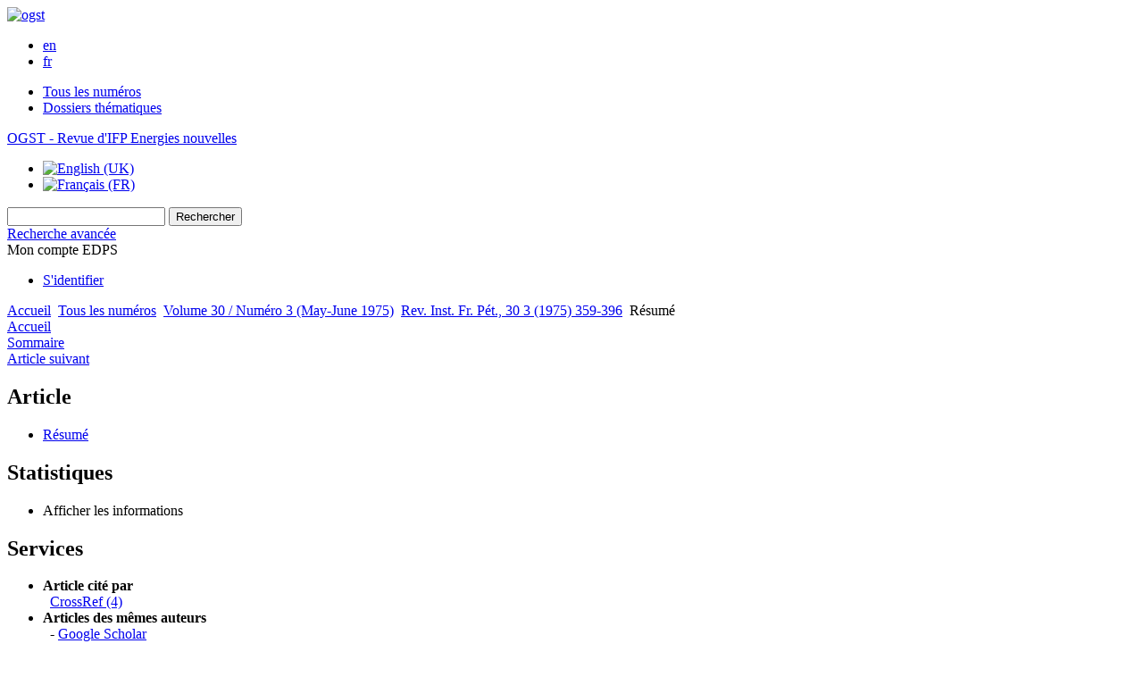

--- FILE ---
content_type: text/html; charset=UTF-8
request_url: https://ogst.ifpenergiesnouvelles.fr/fr/articles/ogst/abs/1975/03/vol30n3p359/vol30n3p359.html
body_size: 8076
content:
<!DOCTYPE html>
<html xml:lang="fr-fr" lang="fr-fr" dir="ltr">
<head>
    <base href="https://ogst.ifpenergiesnouvelles.fr/fr/articles/ogst/abs/1975/03/vol30n3p359/vol30n3p359.html" />
  <meta http-equiv="content-type" content="text/html; charset=utf-8" />
  <meta name="keywords" content="Oil &amp; Gas Science and Technology, OGST, IFP Energies nouvelles, journal, revue" />
  <meta name="robots" content="index, follow, noarchive" />
  <meta name="description" content="Oil &amp; Gas Science and Technology - Revue d'IFP Energies nouvelles" />
  <title>Les méthodesthermiques de production des hydrocarbures. Chapitre 1 : transfert de chaleur et de masse | Oil &amp; Gas Science and Technology - Revue d'IFP Energies nouvelles</title>
  <link href="/templates/ogst/favicon.ico" rel="shortcut icon" type="image/vnd.microsoft.icon" />
  <link rel="stylesheet" href="/libraries/jquery/jquery.multiselect.css" type="text/css" />
  <link rel="stylesheet" href="/libraries/jquery/jquery.qtip/jquery.qtip.min.css" type="text/css" />
  <link rel="stylesheet" href="/libraries/jquery/jquery.magnific-popup.css" type="text/css" />
  <link rel="stylesheet" href="/p/jquery.php/ui/1.12.0/themes/base/jquery-ui.css" type="text/css" />
  <link rel="stylesheet" href="/templates/source/css/com_article.css" type="text/css" />
  <link rel="stylesheet" href="/templates/template1/css/com_article_hljs_github.min.css" type="text/css" />
  <link rel="stylesheet" href="/templates/source/css/normalize.css" type="text/css" />
  <link rel="stylesheet" href="/templates/source/css/cookie.css" type="text/css" />
  <link rel="stylesheet" href="/templates/source/css/article.css" type="text/css" />
  <link rel="stylesheet" href="/templates/source/css/mod_article_bookmarking.css" type="text/css" />
  <link rel="stylesheet" href="/templates/source/css/mod_solr.css" type="text/css" />
  <link rel="stylesheet" href="/media/mod_languages/css/template.css" type="text/css" />
  <script src="/p/jquery.php/jquery-3.1.0.min.js" type="text/javascript"></script>
  <script src="/plugins/system/jqueryeasy/jquerynoconflict.js" type="text/javascript"></script>
  <script src="/p/jquery.php/ui/1.12.0/jquery-ui.min.js" type="text/javascript"></script>
  <script src="/libraries/jquery/jquery.multiselect.min.js" type="text/javascript"></script>
  <script src="/libraries/jquery/jquery.qtip/jquery.qtip.min.js" type="text/javascript"></script>
  <script src="/libraries/jquery/jquery.magnific-popup.min.js" type="text/javascript"></script>
  <script src="https://ogst.ifpenergiesnouvelles.fr/components/com_article/assets/js/highlight/highlight.min.js" type="text/javascript"></script>
  <script src="https://ogst.ifpenergiesnouvelles.fr/components/com_article/assets/js/article.js" type="text/javascript"></script>
  <script src="https://ogst.ifpenergiesnouvelles.fr/components/com_article/assets/js/highlight/highlight.js" type="text/javascript"></script>
  <script src="https://www.googletagmanager.com/gtag/js?id=G-S2LKMZBHJL" type="text/javascript"></script>
  <script src="/modules/mod_article_bookmarking/assets/js/bookmarking.js" type="text/javascript"></script>
  <script src="/modules/mod_solr/assets/js/mod_solr.js" type="text/javascript"></script>
  <script src="/libraries/jquery/jquery.autocomplete.js" type="text/javascript"></script>
  <script type="text/javascript">
var ARTICLE_CLICK_VIEW = "Cliquez pour afficher en plein écran";
var ARTICLE_CLICK_HIDE = "Cliquez n'importe où pour masquer le masquage plein écran";
var ARTICLE_CLICK_MOVIE = "Cliquez pour lire le film";
var COM_ARTICLE_DISPLAY_EQUATION_AS = "Afficher les équations en mode ";
var COM_ARTICLE_COPY_IN_CLIPBOARD = "Formule LaTeX copié dans le presse-papier !";
const MATHML_DISPLAY = "disabled";
window.dataLayer = window.dataLayer || [];
function gtag() {dataLayer.push(arguments);}
gtag('js', new Date());
gtag('consent', 'default', {
  'ad_storage': 'denied',
  'ad_user_data': 'denied',
  'ad_personalization': 'denied',
  'analytics_storage': 'denied',
  'wait_for_update': 500
});
gtag('config', 'G-S2LKMZBHJL', { 
    'edpsname': 'ogst',
    'site_name': 'Oil & Gas Science and Technology - Revue d\'IFP Energies nouvelles',
    'plateform': 'journal',
    'plateform_type': 'edp',
    'server_host': 'ovh-canada'
});gtag('config', 'G-ZHTYZTLZDX', {
    'edpsname': 'ogst',
    'site_name': 'Oil & Gas Science and Technology - Revue d\'IFP Energies nouvelles',
    'plateform': 'journal',
    'plateform_type': 'edp',
    'server_host': 'ovh-canada'
});gtag('config', 'user_properties', {
    'edpsname': 'ogst',
    'site_name': 'Oil & Gas Science and Technology - Revue d\'IFP Energies nouvelles',
    'plateform': 'journal',
    'plateform_type': 'edp',
    'server_host': 'ovh-canada'
});
  </script>
  <link title="schema(PRISM)" rel="schema.prism" href="http://prismstandard.org/namespaces/1.2/basic/">
  <meta name="citation_journal_title" content="Revue de l'Institut Français du Pétrole">
  <meta name="citation_journal_abbrev" content="Rev. Inst. Fr. Pét.">
  <meta name="citation_publisher" content="EDP Sciences">
  <meta name="citation_author" content="P. Bia">
  <meta name="citation_author_institution" content="Institut Français du Pétrole">
  <meta name="citation_author" content="M. Combarnous">
  <meta name="citation_author_institution" content="Université de Bordeaux 1 et Institut français du Pétrole">
  <meta name="citation_title" content="Les méthodesthermiques de production des hydrocarbures. Chapitre 1 : transfert de chaleur et de masse">
  <meta name="citation_online_date" content="2006/11/01">
  <meta name="citation_publication_date" content="1975/05/01">
  <meta name="citation_volume" content="30">
  <meta name="citation_issue" content="3">
  <meta name="citation_firstpage" content="359">
  <meta name="citation_lastpage" content="396">
  <meta name="citation_doi" content="10.2516/ogst:1975015">
  <meta name="citation_abstract_html_url" content="https://ogst.ifpenergiesnouvelles.fr/articles/ogst/abs/1975/03/vol30n3p359/vol30n3p359.html">
  <meta name="citation_pdf_url" content="https://ogst.ifpenergiesnouvelles.fr/articles/ogst/pdf/1975/03/vol30n3p359.pdf">
  <meta name="citation_issn" content="0020-2274">
  <meta name="citation_issn" content="2777-3566">
  <meta name="citation_language" content="fr">
  <meta name="citation_article_type" content="Research Article">
  <meta name="citation_abstract" lang="fr" content="Après un rappel général sur le transfert de chaleur et de masse ainsi que sur les lois de conservation dans les milieux continus, on traite de l'adaptation de ces lois au cas des milieux poreux. On donne ensuite des informations quantitatives sur les grandeurs physiques mises en jeu par les phénomènes de transfert en milieu poreux.">
  <meta name="citation_abstract" lang="en" content="After making a general review of heat and mass transfer a well as of laws of conservation in continua, this chapter describes how these laws con be adopted to the case of porous media. Quantitative data are then given on the physical magnitudes brought into play by transfer phenomena in porous media.">
  <meta name="prism.copyright" content="© IFP, 1975">
  <meta name="prism.publicationName" content="Revue de l'Institut Français du Pétrole">
  <meta name="prism.coverDisplayDate" content="May-June 1975">
  <meta name="prism.volume" content="30">
  <meta name="prism.number" content="3">
  <meta name="prism.startingPage" content="359">
  <meta name="prism.endingPage" content="396">
  <meta name="prism.issn" content="0020-2274">
  <meta name="prism.doi" content="10.2516/ogst:1975015">
  <meta name="prism.url" content="https://ogst.ifpenergiesnouvelles.fr/articles/ogst/abs/1975/03/vol30n3p359/vol30n3p359.html">
  <meta name="citation_fulltext_world_readable" content="">

  

<link rel="alternate" type="application/rss+xml" href="https://feeds.feedburner.com/edp_ogst?format=xml" />
<link href="/templates/source/css/commun.css" rel="stylesheet" type="text/css"/>
<link href="/templates/source/css/open_up.css" rel="stylesheet" type="text/css"/>
  <link href="/templates/ogst/css/ogst.css" rel="stylesheet" type="text/css"/>
  <script type="text/javascript" src="https://d1bxh8uas1mnw7.cloudfront.net/assets/embed.js"></script>

  <link href="/templates/ogst/css/ogst2.css" rel="stylesheet" type="text/css"/>

<link href="/p/font.php/css?family=Muli" rel="stylesheet">   
</head>

<body class="fr-FR">
  <header>
    <div class="wrap" >
      <div class="bandeau">
        <a href="http://www.ifpenergiesnouvelles.fr/" title="IFP Energies nouvelles - Home">
          <img src="https://ogst.ifpenergiesnouvelles.fr/templates/ogst/images/logo_ifpen_2.jpg" alt="ogst">
        </a>

        <ul>
            <li><a href="https://www.ifpenergiesnouvelles.com/" title="Visit IFP Energies nouvelles website">en</a></li><li><a href="https://www.ifpenergiesnouvelles.fr/" title="Accéder au site de l'IFP Energies nouvelles">fr</a></li>
        </ul>
      </div>
      <nav class="menu-ogst">
        
      </nav>
      <nav class="menu">
        
<ul class="menu">
<li class="item-263"><a href="/fr/component/issues/?task=all&amp;" >Tous les numéros</a></li><li class="item-295"><a href="/fr/component/list/?task=topic&amp;Itemid=122" >Dossiers thématiques</a></li></ul>


<div class="titre_oil"><a href="/">OGST - Revue d'IFP Energies nouvelles</a></div>
<div class="mod-languages">

	<ul class="lang-inline">
						<li class="" dir="ltr">
			<a href="/en/articles/ogst/abs/1975/03/vol30n3p359/vol30n3p359.html">
							<img src="/media/mod_languages/images/en.gif" alt="English (UK)" title="English (UK)" />						</a>
			</li>
								<li class="lang-active" dir="ltr">
			<a href="/fr/articles/ogst/abs/1975/03/vol30n3p359/vol30n3p359.html">
							<img src="/media/mod_languages/images/fr.gif" alt="Français (FR)" title="Français (FR)" />						</a>
			</li>
				</ul>

</div>

      </nav>
      <nav class="menu2">
        <div class="searchbox">
    <form id="search" action="/fr/component/solr/?task=quick_search" method="post">
    <div class="s_inputs">
        <input type="text" name="q" />
        <input value="Rechercher" type="submit" name="submit" class="submit">
    </div>
    <div class="s_advanced">
        <a href="/fr/component/solr/">Recherche avancée</a>
    </div>
    <div class="clear"></div>
    </form>
</div>
<script type="text/javascript">
	jQuery(function ($) {
	    var source = function (request, callback) {
	        var term = request.term;
            $.ajax({
                url: '/index.php',
                dataType: 'json',
                method: 'GET',
                data: {
                    option: 'com_solr',
                    task: 'auto_complete',
                    query: term
                },
                success: function (data) {
                    var suggestions = [];
                    try {
                        data.suggest.default[term].suggestions.forEach(function (s) { suggestions.push(s.term)}) } catch (e) {
                    }

                    callback(suggestions);
                },
                error: function (err) {
                    callback([]);
                }
            });
        };

		$('#search').find('input[name=q]').autocomplete({
			source: source
		});
	});
</script>

        <div class="user_info">
          <div class="reg_info account">
    <div class="btn-nav">
                    <span class="ico16 white login"></span> <span class="reg_info-user">Mon compte EDPS</span>
                <nav class="user">
                        <ul>
                <li><a href="/fr/component/services/">S'identifier</a></li>
            </ul>
                    </nav>
    </div>
</div>
        </div>
              <div class="clear"></div>
      </nav>
    </div>
  </header>
  <div class="page ogst" id="com_article">
    <div class="wrap " >
                
<div class="breadcrumbs">



<a href="/fr/" class="pathway">Accueil</a> <img src="/media/system/images/arrow.png" alt=""  /> <a href="/fr/component/issues/" class="pathway">Tous les numéros</a> <img src="/media/system/images/arrow.png" alt=""  /> <a href="/fr/articles/ogst/abs/1975/03/contents/contents.html" class="pathway">Volume 30 / Numéro 3 (May-June 1975)</a> <img src="/media/system/images/arrow.png" alt=""  /> <a href="/articles/ogst/abs/1975/03/vol30n3p359/vol30n3p359.html" class="pathway">Rev. Inst. Fr. Pét., 30 3 (1975) 359-396</a> <img src="/media/system/images/arrow.png" alt=""  /> <span>Résumé</span></div>


                
        <div id="main" class="full">
            

            
              <nav class="article">
     
  <div class="module_title">
    <a href="/">Accueil</a>
</div>
<div class="nav-section"><div class="title_toc"><a href="/articles/ogst/abs/1975/03/contents/contents.html">Sommaire</a></div><div class="module_nav"><a href="/fr/articles/ogst/abs/1975/03/vol30n3p397/vol30n3p397.html" class="forth">Article suivant<span></span></a><div class="clear"></div></div></div> 

    <div class="nav-section files"> <h2>Article</h2><div class="article_doc"><ul><li><a href="/articles/ogst/abs/1975/03/vol30n3p359/vol30n3p359.html" title="Abstract" class="current">Résumé</a></li></ul>
    </div>

</div>





    <div class="nav-section stats"><h2>Statistiques</h2><script type='text/javascript' src='https://d1bxh8uas1mnw7.cloudfront.net/assets/embed.js'></script><ul><li><a id="show-metrics">Afficher les informations</a></li></ul>
    </div>


<div class="nav-section servs"><h2>Services</h2><ul><li><strong>Article cité par</strong><br /><div style="margin-left:8px"><a href="https://ogst.ifpenergiesnouvelles.fr/fr/component/citedby/?task=crossref&amp;doi=10.2516/ogst:1975015">CrossRef (4)</a></div></li><li><strong>Articles des mêmes auteurs</strong><br /><div style="margin-left:8px">- <a href="https://ogst.ifpenergiesnouvelles.fr/fr/component/solr/?task=authors&amp;tool=google&amp;dkey=10.2516/ogst:1975015" target="_blank">Google Scholar</a></div><div style="margin-left:8px">- <a href="https://ogst.ifpenergiesnouvelles.fr/fr/component/solr/?task=authors&amp;dkey=10.2516/ogst:1975015" target="_blank">Base de données EDP Sciences</a></div></li><div class="separator"></div><li><a href="https://ogst.ifpenergiesnouvelles.fr/fr/component/recommend/?type=article&amp;dkey=10.2516/ogst:1975015">Recommander cet article</a></li><li><a href="https://ogst.ifpenergiesnouvelles.fr/fr/component/makeref/?task=show&amp;type=html&amp;doi=10.2516/ogst:1975015">Exporter cette référence</a></li><li><a href="https://ogst.ifpenergiesnouvelles.fr/fr/component/services/?task=add&amp;doi=%2010.2516/ogst:1975015&label=article_alert_erratum">Me prévenir si l'article est corrigé</a></li><li><a href="https://ogst.ifpenergiesnouvelles.fr/fr/component/services/?task=add&amp;doi=%2010.2516/ogst:1975015&label=article_alert_citation">Me prévenir si l'article est cité</a></li></ul>
</div>
 


 
  <div class="nav-section related">
  <h2>Articles similaires</h2>
  <script type="text/javascript">
    jQuery(function ($) {
      $(document).ready(function() {
        $('.nav-toggle').click(function() {
          var collapse_content_selector = $(this).attr('href');
          var toggle_switch = $(this);
          $(collapse_content_selector).toggle(function() {
            if ($(this).css('display') == 'none') {
              toggle_switch.html('Plus');
            } else {
              toggle_switch.html('Moins');
            }
          });
        });
      });
    });
  </script>
            <div class="articles">
                      <a href="http://www.shf-lhb.org/articles/lhb/abs/1985/03/lhb1985008/lhb1985008.html" class="title">Fragment de description de la physique des transferts thermiques dans le sous-sol</a>
            <br />
    
          La Houille Blanche, N°3-4 (Juin 1985), pp. 211-220<br />
        <div class="separator"></div>
                            <a href="https://ogst.ifpenergiesnouvelles.fr/articles/ogst/abs/1985/05/vol40n5p581/vol40n5p581.html" class="title">Propagation des ondes acoustiques dans les milieux poreux saturés. Effets d'interface</a>
            <br />
    
          Oil & Gas Science and Technology - Rev. IFP Vol. 40 (1985), No.5, pp. 581-594<br />
        <div class="separator"></div>
                            <a href="https://ogst.ifpenergiesnouvelles.fr/articles/ogst/abs/1986/01/vol41n1p91/vol41n1p91.html" class="title">Propagation des ondes acoustiques dans les milieux poreux saturés. Effets d'interface</a>
            <br />
    
          Oil & Gas Science and Technology - Rev. IFP Vol. 41 (1986), No.1, pp. 91-103<br />
        <div class="separator"></div>
                </div>
      <div id="searchmlt" class="articles" style="display:none">
      <div class="separator"></div>
                      <a href="https://ogst.ifpenergiesnouvelles.fr/articles/ogst/abs/1985/06/vol40n6p785/vol40n6p785.html" class="title">Propagation des ondes acoustiques dans les milieux poreux saturés. Effets d'interface</a>
            <br />
    
          Oil & Gas Science and Technology - Rev. IFP Vol. 40 (1985), No.6, pp. 785-802<br />
        <div class="separator"></div>
                            <a href="http://jp3.journaldephysique.org/articles/jp3/abs/1993/02/jp3v3p267/jp3v3p267.html" class="title">Effets des non-linéarités et de la dispersion thermique sur la convection naturelle en milieu poreux confiné</a>
            <br />
    
          J. Phys. III France 3, 267-284 (1993)<br />
        <div class="separator"></div>
          </div>
        </ul>
  <button href="#searchmlt" class="nav-toggle">Plus</button>
</div>

 
  <div class="nav-section bookmark">
	<h2>Partagez</h2>
	<ul>
		<li>
			<a href="https://www.facebook.com/share.php?u=https://doi.org/10.2516/ogst:1975015" onclick="return fbs_click('https://doi.org/10.2516/ogst:1975015', 'Les méthodesthermiques de production des hydrocarbures. Chapitre 1 : transfert de chaleur et de masse');" title="Partager sur Facebook" target="_blank" onclick="_gaq.push(['_trackPageview', '/bookmarking/Facebook/Les méthodesthermiques de production des hydrocarbures. Chapitre 1 : transfert de chaleur et de masse']);">
				<span class="ico ico-s ico-facebook"></span> 
			</a>
		</li>
		<li>
			<a title="Partager sur Twitter" href="https://twitter.com/intent/tweet?text=Les méthodesthermiques de production des hydrocarbures. Chapitre 1 : transfert de chaleur et de masse.%20https://doi.org/10.2516/ogst:1975015" class="twitter-share-button" data-count="none" target="_blank" onclick="_gaq.push(['_trackPageview', '/bookmarking/Twitter/Les méthodesthermiques de production des hydrocarbures. Chapitre 1 : transfert de chaleur et de masse']);">
				<span class="ico ico-s ico-twitter"></span>
			</a>
		</li>
		<li>
			<a title="Partager sur LinkedIn" href="https://www.linkedin.com/shareArticle?mini=true&url=https://doi.org/10.2516/ogst:1975015" onclick="_gaq.push(['_trackPageview', '/bookmarking/LinkedIn/Les méthodesthermiques de production des hydrocarbures. Chapitre 1 : transfert de chaleur et de masse']);">
				<span class="ico ico-s ico-linkedin"></span>
			</a>
		</li>
		<li>
			<a title="Partager sur Sina Weibo" href="https://service.weibo.com/share/share.php?title=Les méthodesthermiques de production des hydrocarbures. Chapitre 1 : transfert de chaleur et de masse&url=https://doi.org/10.2516/ogst:1975015" target="_blank" onclick="_gaq.push(['_trackPageview', '/bookmarking/Weibo/Les méthodesthermiques de production des hydrocarbures. Chapitre 1 : transfert de chaleur et de masse']);">
				<span class="ico ico-s ico-sinaweibo"></span>
			</a>
		</li>
		<li>
			<a title="Ajouter cet article à votre bibliothèque Mendeley" href="https://www.mendeley.com/import/?doi=10.2516/ogst:1975015" onclick="_gaq.push(['_trackPageview', '/bookmarking/Mendeley/Les méthodesthermiques de production des hydrocarbures. Chapitre 1 : transfert de chaleur et de masse']);">
				<span class="ico ico-s ico-mendeley"></span>
				<svg class="share-icon-svg" viewBox="0 0 32 32" xmlns="https://www.w3.org/2000/svg">
					<title>Mendeley</title>
					<path class="share-icon-svg-mendeley" d="M0 0h32v32H0z"/>
					<path class="share-icon-svg" d="M25.9 19.14a2.85 2.85 0 0 1 .1.86 2.64 2.64 0 0 1-.2.8 1.82 1.82 0 0 1-.42.67 2.1 2.1 0 0 1-.64.42 1.65 1.65 0 0 1-1.65-.2 2 2 0 0 1-.88-1.53 2.57 2.57 0 0 1 0-.6 3.24 3.24 0 0 1 .15-.57 3.17 3.17 0 0 0 .14-.37 1.42 1.42 0 0 0 .07-.4 1.58 1.58 0 0 0-.1-.7 1.52 1.52 0 0 0-.4-.53 1.67 1.67 0 0 0-.36-.28 2.94 2.94 0 0 0-.4-.2 3.58 3.58 0 0 0-2.44 0l-.34.18a1.65 1.65 0 0 0-.3.2 1.42 1.42 0 0 0-.47.68 1.6 1.6 0 0 0 0 .83 1.22 1.22 0 0 0 .16.44 2.18 2.18 0 0 1 .2 1.47 2.07 2.07 0 0 1-.77 1.25 1.62 1.62 0 0 1-.56.3 2.48 2.48 0 0 1-.62.13h-.48a1.54 1.54 0 0 1-.48-.12 2.2 2.2 0 0 1-.84-.64 2.17 2.17 0 0 1-.42-1 1.7 1.7 0 0 1 0-.7 2.58 2.58 0 0 1 .22-.66 1.8 1.8 0 0 0 .18-.56 1.56 1.56 0 0 0 0-.6 1.15 1.15 0 0 0-.15-.37 1.68 1.68 0 0 0-.32-.33 2.4 2.4 0 0 0-.42-.3 1.8 1.8 0 0 0-.46-.2 3.8 3.8 0 0 0-1.28-.18 3.3 3.3 0 0 0-1.26.32.84.84 0 0 0-.22.12l-.24.16a1.54 1.54 0 0 0-.53.73 1.6 1.6 0 0 0 0 .93 1.47 1.47 0 0 0 .06.23 1.84 1.84 0 0 0 .1.24 2.33 2.33 0 0 1 .17.9 2.55 2.55 0 0 1-.2.94 1.94 1.94 0 0 1-.74.85 1.7 1.7 0 0 1-1 .26 1.57 1.57 0 0 1-.7-.2 2.45 2.45 0 0 1-.6-.48 1.6 1.6 0 0 1-.33-.56 2.94 2.94 0 0 1-.23-.62 3 3 0 0 1 0-.55 2.06 2.06 0 0 1 .1-.54 1.2 1.2 0 0 1 .12-.35 1.37 1.37 0 0 1 .22-.28l.3-.28a2 2 0 0 1 .36-.22 1.82 1.82 0 0 1 .4-.15 1.4 1.4 0 0 1 .44 0 1.27 1.27 0 0 0 .35 0 1.17 1.17 0 0 0 .32-.1.94.94 0 0 0 .38-.28 1.06 1.06 0 0 0 .2-.4 1.3 1.3 0 0 0 .14-.42 3.4 3.4 0 0 0 0-.44v-.24q0-.37-.06-.73t-.1-.7a.12.12 0 0 0 0-.08.12.12 0 0 1 0-.08 2.6 2.6 0 0 1-.18-.9 4.14 4.14 0 0 1 0-.63 4.26 4.26 0 0 1 .1-.63 3.45 3.45 0 0 1 .8-1.35 2.83 2.83 0 0 1 1.3-.74 2.57 2.57 0 0 1 1.7.12 2.9 2.9 0 0 1 1.35 1.15l.12.18.14.18.33.3.32.34a1 1 0 0 0 .27.22 1.2 1.2 0 0 0 .33.13 1.17 1.17 0 0 0 .5 0 1.15 1.15 0 0 0 .46-.22l.23-.2.2-.23.27-.3.26-.3v-.14a3.08 3.08 0 0 1 .88-.92 2.7 2.7 0 0 1 3.2.13A2.93 2.93 0 0 1 23 12.63a4.53 4.53 0 0 1 0 .9 3.67 3.67 0 0 1-.17.86 1.9 1.9 0 0 0-.06.28v.28a5.7 5.7 0 0 0-.08.66 5.8 5.8 0 0 0 0 .66 1.65 1.65 0 0 0 0 .24v.24a1.3 1.3 0 0 0 .33.66 1.13 1.13 0 0 0 .63.3h.38a1.88 1.88 0 0 1 1.07.27 1.66 1.66 0 0 1 .8 1.17zM16 17.68a1.73 1.73 0 0 0 1.44-.68 2.25 2.25 0 0 0 .56-1.43 2.18 2.18 0 0 0-.6-1.5 1.83 1.83 0 0 0-1.4-.63 1.8 1.8 0 0 0-1.4.63 2.16 2.16 0 0 0-.56 1.5A2.3 2.3 0 0 0 14.6 17a1.7 1.7 0 0 0 1.4.68z"/>
				</svg>
			</a>
		</li>
	</ul>
</div>

 
  <div class="nav-section account">
    <ul>
        <li>
            <a href="/fr/component/services/"><span class="ico ico-account"></span> Reader's services</a>
        </li>
        <li>
            <a href="/fr/component/services/?label=toc_email"><span class="ico ico-alert"></span> Alerte courriel</a>
        </li>
    </ul>
</div>

  </nav>
    <div>
    
<div class="special_article gold">Open Access</div>











</div>

 
    <div class="summary " >
	<table>
		
	
		<tr>
		<th valign="top">
							Numéro
					</th>
		<td width="10"></td>
		<td>
							<div>
											Rev. Inst. Fr. Pét.
									</div>
										<div><strong>Volume </strong>30, Numéro <strong>3</strong>, May-June 1975				</div>
				
									</td>
	<tr><td colspan="3" ></td></tr>
	<tr><td colspan="3" class="sep_issue"></td></tr>
	</tr>
	
			<tr>
			<th>
									Page(s)
								</th>
			<td></td>
			            <td>359 - 396</td>
        		</tr>
		
		
			<tr>
			<th>DOI</th>
			<td></td>
			<td>
				<a href="https://doi.org/10.2516/ogst:1975015">
					https://doi.org/10.2516/ogst:1975015
				</a>
			</td>
		</tr>
		
			<tr>
			<th>Publié en ligne</th>
			<td></td>
			<td>
				1 novembre 2006
			</td>
		</tr>
		
		</table>
</div>



<div id="article">
    <!DOCTYPE html PUBLIC "-//W3C//DTD XHTML 1.0 Transitional//EN">
<div id="contenu-min">
<div id="head">
<i>Oil &amp; Gas Science and Technology - Rev. IFP</i> Vol. 30 (1975), No.3, pp. 359-396<h2 class="title">Les m&#233;thodesthermiques de production des hydrocarbures. Chapitre 1 : transfert de chaleur et de masse</h2>
          <h3 class="title">Thermal Methods of Hydrocarbon Production. Chapter 1 : Heat and Mass Transfer</h3>
        <div class="article-authors"><p class="bold"><span id="vol30n3p359-author-1" data-url="/fr/component/author/?dkey=10.2516/ogst:1975015&amp;n=1" class="author">P. Bia</span><sup>1</sup> et <span id="vol30n3p359-author-2" data-url="/fr/component/author/?dkey=10.2516/ogst:1975015&amp;n=2" class="author">M. Combarnous</span><sup>2</sup></p></div>
<p class="aff">
        <sup>1</sup> 
         Institut Fran&#231;ais du P&#233;trole 
      <br>
        <sup>2</sup> 
         Universit&#233; de Bordeaux 1 et Institut fran&#231;ais du P&#233;trole 
      <br></p>
<p class="bold"><a name="abs"></a>R&#233;sum&#233;</p>
        <p>Apr&#232;s un rappel g&#233;n&#233;ral sur le transfert de chaleur et de masse ainsi que sur les lois de conservation dans les milieux continus, on traite de l'adaptation de ces lois au cas des milieux poreux. On donne ensuite des informations quantitatives sur les grandeurs physiques mises en jeu par les ph&#233;nom&#232;nes de transfert en milieu poreux.</p>
      <p class="bold">Abstract</p>
        <p>After making a general review of heat and mass transfer a well as of laws of conservation in continua, this chapter describes how these laws con be adopted to the case of porous media. Quantitative data are then given on the physical magnitudes brought into play by transfer phenomena in porous media.</p>
      </div>
<p><i>&#169; IFP, 1975</i></p>
</div>

</div>

    <div id="metrics-tabs" data-doi="10.2516/ogst:1975015" data-edps_ref="vol30n3p359">
<nav class="toolbar">
	<button class="toolbar-item" id="metrics-siq">Statistiques de l'article</button>
	<button class="toolbar-item" id="info">Information</button>
    
	
	<button class="toolbar-item" id="return">Retour à l'article</button>
</nav>

<div class="panel" data-for="metrics-siq">
</div>

<div class="panel" data-for="metrics-alm"></div>

<div class="panel" data-for="info">
	

	<p>Les statistiques affichées correspondent au cumul d'une part des vues des résumés de l'article et d'autre part des vues et téléchargements de l'article plein-texte (PDF, Full-HTML, ePub... selon les formats disponibles) sur la platefome Vision4Press.</p>

	<p>Les statistiques sont disponibles avec un délai de 48 à 96 heures et sont mises à jour quotidiennement en semaine.</p>

	<div class="msg msg-info">
		<span class="ico ico-info"></span>
		<div>
			<p>Le chargement des statistiques peut être long.</p>
		</div>
	</div>


</div>




</div>
<script type="text/javascript" src="/templates/source/js/metrics-tab.js"></script>




                




                        <div id="content"></div>
        </div>

                <div class="clear"></div>

        
            </div>
</div>

  <footer>
  <div class="wrap">
          <nav>
<ul class="menu">
<li class="item-262"><a href="/fr/nous-contacter" >Contacts</a></li></ul>
</nav>
        

  </div>
</footer>

  
<span class="translations" data-name="separator_and" data-value="et"></span>
<span class="translations" data-name="select_all" data-value="Tout cocher"></span>
<span class="translations" data-name="unselect_all" data-value="Tout décocher"></span>
<span class="translations" data-name="show_short_summary" data-value="Afficher le résumé court"></span>
<span class="translations" data-name="hide_short_summary" data-value="Masquer le résumé court"></span>
<span class="translations" data-name="cookie_text" data-value="By using this website, you agree that EDP Sciences may store web audience measurement cookies and, on some pages, cookies from social networks. <a href='/fr/component/cookie_policy/'>More information and setup</a>"></span>
<span class="translations" data-name="cookie_accept_title" data-value="Cliquez pour accepter tous les cookies et fermer cette notification"></span>
<span class="translations" data-name="cookie_refuse_title" data-value="Cliquez pour refuser les cookies optionnels et fermer cette notification"></span>
<span class="translations" data-name="cookie_accept_text" data-value="Yes"></span>
<span class="translations" data-name="cookie_refuse_text" data-value="No"></span>
<span class="translations" data-name="loading" data-value="Loading author..."></span>
<span class="translations" data-name="view_fullscreen" data-value="Click to view fullscreen"></span>
<span class="translations" data-name="hide_fullscreen" data-value="Click anywhere to hide the fullscreen overlay"></span>
<span class="translations" data-name="play_movie" data-value="Click to play the movie"></span>
<span class="translations" data-name="cookie_is_mobile" data-value=""></span>
<span class="translations" data-name="add_to_cart" data-value="Ajouter au panier"></span>
<span class="translations" data-name="remove_from_cart" data-value="Supprimer du panier"></span>
<span class="translations" data-name="loading_cart" data-value="Chargement..."></span>
<span class="translations" data-name="empty_cart" data-value="Votre panier est vide"></span>
<span class="translations" data-name="terms_agreeement" data-value="You must agree the Purchase Agreement Terms and Conditions."></span>
<span class="translations" data-name="makeref_url" data-value="/fr/component/makeref/?task=show&amp;type=html&amp;doi="></span>
<span class="translations" data-name="set_cart_article_status_url" data-value="/fr/component/services/?task=set_cart_article_status"></span>
<span class="translations" data-name="get_shopping_cart_url" data-value="/fr/component/services/?task=get_shopping_cart_list"></span>
<span class="translations" data-name="clear_shopping_cart_url" data-value="/fr/component/services/?task=clear_shopping_cart"></span>
<span class="translations" data-name="get_billing_url" data-value="/fr/component/services/?label=ppv&amp;task=get_billing"></span>
<span class="translations" data-name="authors_url" data-value="/fr/component/article/?task=get_authors"></span>



  <span id="google_analytics" data-domain="ogst.ifpenergiesnouvelles.fr" class="hidden"></span>
<div id="wait" style="display:none"></div>


	<script src="/templates/source/js/cookie.js"></script>

<script src="/templates/source/js/common.js"></script>

</body>
</html>
